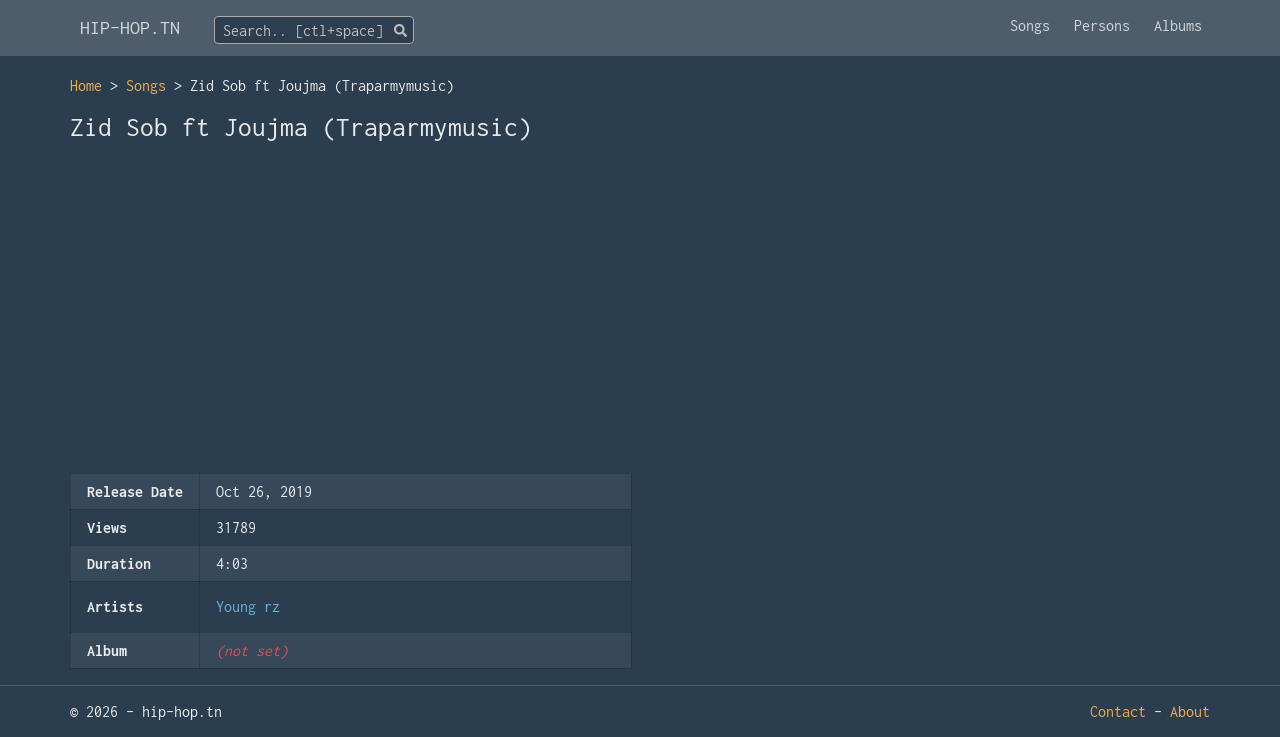

--- FILE ---
content_type: application/javascript; charset=utf-8
request_url: https://www.hip-hop.tn/prod/js/site.js?v=1690911080
body_size: 12177
content:
(window.webpackJsonp=window.webpackJsonp||[]).push([[1],[function(t,e){var i;i=function(){return this}();try{i=i||new Function("return this")()}catch(t){"object"==typeof window&&(i=window)}t.exports=i},,function(t,e,i){(function(t,e){!function(t,i){"use strict";if(!t.setImmediate){var n,r,a,o,s,c=1,u={},l=!1,d=t.document,f=Object.getPrototypeOf&&Object.getPrototypeOf(t);f=f&&f.setTimeout?f:t,"[object process]"==={}.toString.call(t.process)?n=function(t){e.nextTick((function(){h(t)}))}:!function(){if(t.postMessage&&!t.importScripts){var e=!0,i=t.onmessage;return t.onmessage=function(){e=!1},t.postMessage("","*"),t.onmessage=i,e}}()?t.MessageChannel?((a=new MessageChannel).port1.onmessage=function(t){h(t.data)},n=function(t){a.port2.postMessage(t)}):d&&"onreadystatechange"in d.createElement("script")?(r=d.documentElement,n=function(t){var e=d.createElement("script");e.onreadystatechange=function(){h(t),e.onreadystatechange=null,r.removeChild(e),e=null},r.appendChild(e)}):n=function(t){setTimeout(h,0,t)}:(o="setImmediate$"+Math.random()+"$",s=function(e){e.source===t&&"string"==typeof e.data&&0===e.data.indexOf(o)&&h(+e.data.slice(o.length))},t.addEventListener?t.addEventListener("message",s,!1):t.attachEvent("onmessage",s),n=function(e){t.postMessage(o+e,"*")}),f.setImmediate=function(t){"function"!=typeof t&&(t=new Function(""+t));for(var e=new Array(arguments.length-1),i=0;i<e.length;i++)e[i]=arguments[i+1];var r={callback:t,args:e};return u[c]=r,n(c),c++},f.clearImmediate=m}function m(t){delete u[t]}function h(t){if(l)setTimeout(h,0,t);else{var e=u[t];if(e){l=!0;try{!function(t){var e=t.callback,n=t.args;switch(n.length){case 0:e();break;case 1:e(n[0]);break;case 2:e(n[0],n[1]);break;case 3:e(n[0],n[1],n[2]);break;default:e.apply(i,n)}}(e)}finally{m(t),l=!1}}}}}("undefined"==typeof self?void 0===t?this:t:self)}).call(this,i(0),i(3))},function(t,e){var i,n,r=t.exports={};function a(){throw new Error("setTimeout has not been defined")}function o(){throw new Error("clearTimeout has not been defined")}function s(t){if(i===setTimeout)return setTimeout(t,0);if((i===a||!i)&&setTimeout)return i=setTimeout,setTimeout(t,0);try{return i(t,0)}catch(e){try{return i.call(null,t,0)}catch(e){return i.call(this,t,0)}}}!function(){try{i="function"==typeof setTimeout?setTimeout:a}catch(t){i=a}try{n="function"==typeof clearTimeout?clearTimeout:o}catch(t){n=o}}();var c,u=[],l=!1,d=-1;function f(){l&&c&&(l=!1,c.length?u=c.concat(u):d=-1,u.length&&m())}function m(){if(!l){var t=s(f);l=!0;for(var e=u.length;e;){for(c=u,u=[];++d<e;)c&&c[d].run();d=-1,e=u.length}c=null,l=!1,function(t){if(n===clearTimeout)return clearTimeout(t);if((n===o||!n)&&clearTimeout)return n=clearTimeout,clearTimeout(t);try{n(t)}catch(e){try{return n.call(null,t)}catch(e){return n.call(this,t)}}}(t)}}function h(t,e){this.fun=t,this.array=e}function p(){}r.nextTick=function(t){var e=new Array(arguments.length-1);if(arguments.length>1)for(var i=1;i<arguments.length;i++)e[i-1]=arguments[i];u.push(new h(t,e)),1!==u.length||l||s(m)},h.prototype.run=function(){this.fun.apply(null,this.array)},r.title="browser",r.browser=!0,r.env={},r.argv=[],r.version="",r.versions={},r.on=p,r.addListener=p,r.once=p,r.off=p,r.removeListener=p,r.removeAllListeners=p,r.emit=p,r.prependListener=p,r.prependOnceListener=p,r.listeners=function(t){return[]},r.binding=function(t){throw new Error("process.binding is not supported")},r.cwd=function(){return"/"},r.chdir=function(t){throw new Error("process.chdir is not supported")},r.umask=function(){return 0}},,,,function(t,e,i){(function(t){var n=void 0!==t&&t||"undefined"!=typeof self&&self||window,r=Function.prototype.apply;function a(t,e){this._id=t,this._clearFn=e}e.setTimeout=function(){return new a(r.call(setTimeout,n,arguments),clearTimeout)},e.setInterval=function(){return new a(r.call(setInterval,n,arguments),clearInterval)},e.clearTimeout=e.clearInterval=function(t){t&&t.close()},a.prototype.unref=a.prototype.ref=function(){},a.prototype.close=function(){this._clearFn.call(n,this._id)},e.enroll=function(t,e){clearTimeout(t._idleTimeoutId),t._idleTimeout=e},e.unenroll=function(t){clearTimeout(t._idleTimeoutId),t._idleTimeout=-1},e._unrefActive=e.active=function(t){clearTimeout(t._idleTimeoutId);var e=t._idleTimeout;e>=0&&(t._idleTimeoutId=setTimeout((function(){t._onTimeout&&t._onTimeout()}),e))},i(2),e.setImmediate="undefined"!=typeof self&&self.setImmediate||void 0!==t&&t.setImmediate||this&&this.setImmediate,e.clearImmediate="undefined"!=typeof self&&self.clearImmediate||void 0!==t&&t.clearImmediate||this&&this.clearImmediate}).call(this,i(0))},function(t,e,i){i(9),i(18),t.exports=i(28)},function(t,e,i){"use strict";Object.defineProperty(e,"__esModule",{value:!0}),window.$=window.jQuery=i(1),i(4),i(10),i(11),i(12),i(13),i(14),i(15),window.setupCropper=i(16).default,function(t,e){e.getElementById("toggle").addEventListener("click",(function(t){e.getElementById("tuckedMenu").classList.toggle("custom-menu-tucked"),e.getElementById("toggle").classList.toggle("x")}))}(0,document)},function(t,e){window.yii=function(t){var e={reloadableScripts:[],clickableSelector:'a, button, input[type="submit"], input[type="button"], input[type="reset"], input[type="image"]',changeableSelector:"select, input, textarea",getCsrfParam:function(){return t("meta[name=csrf-param]").attr("content")},getCsrfToken:function(){return t("meta[name=csrf-token]").attr("content")},setCsrfToken:function(e,i){t("meta[name=csrf-param]").attr("content",e),t("meta[name=csrf-token]").attr("content",i)},refreshCsrfToken:function(){var i=e.getCsrfToken();i&&t('form input[name="'+e.getCsrfParam()+'"]').val(i)},confirm:function(t,e,i){window.confirm(t)?!e||e():!i||i()},handleAction:function(i,n){var r,a=i.attr("data-form")?t("#"+i.attr("data-form")):i.closest("form"),o=!i.data("method")&&a?a.attr("method"):i.data("method"),s=i.attr("href"),c=s&&"#"!==s,u=i.data("params"),l=u&&t.isPlainObject(u),d=i.data("pjax"),f=void 0!==d&&0!==d&&t.support.pjax,m={};if(t.each(["submit","reset","elements","length","name","acceptCharset","action","enctype","method","target"],(function(t,e){l&&u.hasOwnProperty(e)&&console.error("Parameter name '"+e+"' conflicts with a same named form property. Please use another name.")})),f&&(void 0!==(r=i.data("pjax-container"))&&r.length||(r=i.closest("[data-pjax-container]").attr("id")?"#"+i.closest("[data-pjax-container]").attr("id"):""),r.length||(r="body"),m={container:r,push:!!i.data("pjax-push-state"),replace:!!i.data("pjax-replace-state"),scrollTo:i.data("pjax-scrollto"),pushRedirect:i.data("pjax-push-redirect"),replaceRedirect:i.data("pjax-replace-redirect"),skipOuterContainers:i.data("pjax-skip-outer-containers"),timeout:i.data("pjax-timeout"),originalEvent:n,originalTarget:i}),void 0!==o){var h,p,v=!a.length;if(v){c||(s=e.getCurrentUrl()),a=t("<form/>",{method:o,action:s});var g=i.attr("target");if(g&&a.attr("target",g),/(get|post)/i.test(o)||(a.append(t("<input/>",{name:"_method",value:o,type:"hidden"})),o="post",a.attr("method",o)),/post/i.test(o)){var y=e.getCsrfParam();y&&a.append(t("<input/>",{name:y,value:e.getCsrfToken(),type:"hidden"}))}a.hide().appendTo("body")}else h=a.attr("method"),a.attr("method",o),c&&(p=a.attr("action"),a.attr("action",s));var b=a.data("yiiActiveForm");b&&(b.submitObject=i),l&&t.each(u,(function(e,i){a.append(t("<input/>").attr({name:e,value:i,type:"hidden"}))})),f&&a.on("submit",(function(e){t.pjax.submit(e,m)})),a.trigger("submit"),t.when(a.data("yiiSubmitFinalizePromise")).done((function(){v?a.remove():(void 0!==p&&a.attr("action",p),a.attr("method",h),l&&t.each(u,(function(e){t('input[name="'+e+'"]',a).remove()})))}))}else c?f?t.pjax.click(n,m):window.location.assign(s):i.is(":submit")&&a.length&&(f&&a.on("submit",(function(e){t.pjax.submit(e,m)})),a.trigger("submit"))},getQueryParams:function(e){var i=e.indexOf("?");if(i<0)return{};for(var n=t.grep(e.substring(i+1).split("#")[0].split("&"),(function(t){return""!==t})),r={},a=0,o=n.length;a<o;a++){var s=n[a].split("="),c=decodeURIComponent(s[0].replace(/\+/g,"%20")),u=decodeURIComponent(s[1].replace(/\+/g,"%20"));c.length&&(void 0===r[c]?r[c]=u||"":(t.isArray(r[c])||(r[c]=[r[c]]),r[c].push(u||"")))}return r},initModule:function(i){(void 0===i.isActive||i.isActive)&&(t.isFunction(i.init)&&i.init(),t.each(i,(function(){t.isPlainObject(this)&&e.initModule(this)})))},init:function(){var r,a;t.ajaxPrefilter((function(t,i,n){!t.crossDomain&&e.getCsrfParam()&&n.setRequestHeader("X-CSRF-Token",e.getCsrfToken())})),e.refreshCsrfToken(),t(document).ajaxComplete((function(t,e){var i=e&&e.getResponseHeader("X-Redirect");i&&window.location.assign(i)})),r={},t("script[src]").each((function(){var t=n(this.src);r[t]=!0})),t.ajaxPrefilter("script",(function(t,e,a){if("jsonp"!=t.dataType){var o=n(t.url),s=!0===r[o]&&!i(o),c=void 0!==r[o]&&!0===r[o].xhrDone;s||c?a.abort():(void 0!==r[o]&&!0!==r[o]||(r[o]={xhrList:[],xhrDone:!1}),a.done((function(t,e,i){if(!0!==r[i.yiiUrl].xhrDone){r[i.yiiUrl].xhrDone=!0;for(var n=0,a=r[i.yiiUrl].xhrList.length;n<a;n++){var o=r[i.yiiUrl].xhrList[n];o&&o.readyState!==XMLHttpRequest.DONE&&o.abort()}r[i.yiiUrl]=!0}})).fail((function(t,e){if("abort"!==e){delete r[t.yiiUrl].xhrList[t.yiiIndex];for(var i=!0,n=0,a=r[t.yiiUrl].xhrList.length;n<a;n++)r[t.yiiUrl].xhrList[n]&&(i=!1);i&&delete r[t.yiiUrl]}})),a.yiiIndex=r[o].xhrList.length,a.yiiUrl=o,r[o].xhrList[a.yiiIndex]=a)}})),t(document).ajaxComplete((function(){var e=[];t("link[rel=stylesheet]").each((function(){var r=n(this.href);i(r)||(-1===t.inArray(r,e)?e.push(r):t(this).remove())}))})),a=function(i){var n=t(this),r=n.data("method"),a=n.data("confirm"),o=n.data("form");return void 0===r&&void 0===a&&void 0===o||(void 0!==a&&!1!==a&&""!==a?t.proxy(e.confirm,this)(a,(function(){e.handleAction(n,i)})):e.handleAction(n,i),i.stopImmediatePropagation(),!1)},t(document).on("click.yii",e.clickableSelector,a).on("change.yii",e.changeableSelector,a)},getBaseCurrentUrl:function(){return window.location.protocol+"//"+window.location.host},getCurrentUrl:function(){return window.location.href}};function i(t){for(var i=0;i<e.reloadableScripts.length;i++){var r=n(e.reloadableScripts[i]);if(!0===new RegExp("^"+(a=r,a.replace(/[\-\[\]\/\{\}\(\)\*\+\?\.\\\^\$\|]/g,"\\$&")).split("\\*").join(".+")+"$").test(t))return!0}var a;return!1}function n(t){return"/"===t.charAt(0)?e.getBaseCurrentUrl()+t:t}return e}(window.jQuery),window.jQuery((function(){window.yii.initModule(window.yii)}))},function(t,e){function i(t){return(i="function"==typeof Symbol&&"symbol"==typeof Symbol.iterator?function(t){return typeof t}:function(t){return t&&"function"==typeof Symbol&&t.constructor===Symbol&&t!==Symbol.prototype?"symbol":typeof t})(t)}!function(t){t.fn.yiiGridView=function(e){return o[e]?o[e].apply(this,Array.prototype.slice.call(arguments,1)):"object"!==i(e)&&e?(t.error("Method "+e+" does not exist in jQuery.yiiGridView"),!1):o.init.apply(this,arguments)};var e={filterUrl:void 0,filterSelector:void 0,filterOnFocusOut:!0},n={},r={beforeFilter:"beforeFilter",afterFilter:"afterFilter"},a={},o={init:function(i){return this.each((function(){var r=t(this),a=t.extend({},e,i||{}),c=r.attr("id");void 0===n[c]&&(n[c]={}),n[c]=t.extend(n[c],{settings:a});var u=!1;s(r,"filter","change.yiiGridView keydown.yiiGridView",a.filterSelector,(function(t){if("keydown"===t.type){if(13!==t.keyCode)return;u=!0}else if(u)return void(u=!1);return!(!a.filterOnFocusOut&&"keydown"!==t.type)&&(o.applyFilter.apply(r),!1)}))}))},applyFilter:function(){var e=t(this),i=n[e.attr("id")].settings,a={};t.each(t(i.filterSelector).serializeArray(),(function(){this.name in a||(a[this.name]=[]),a[this.name].push(this.value)}));var o=Object.keys(a);t.each(yii.getQueryParams(i.filterUrl),(function(e,i){-1===o.indexOf(e)&&-1===o.indexOf(e.replace(/\[\d*\]$/,""))&&(t.isArray(i)||(i=[i]),e in a?t.each(i,(function(i,n){t.inArray(n,a[e])&&a[e].push(n)})):a[e]=i)}));var s=i.filterUrl.indexOf("?"),c=s<0?i.filterUrl:i.filterUrl.substring(0,s),u=i.filterUrl.indexOf("#");s>=0&&u>=0&&(c+=i.filterUrl.substring(u)),e.find("form.gridview-filter-form").remove();var l=t("<form/>",{action:c,method:"get",class:"gridview-filter-form",style:"display:none","data-pjax":""}).appendTo(e);t.each(a,(function(e,i){t.each(i,(function(i,n){l.append(t("<input/>").attr({type:"hidden",name:e,value:n}))}))}));var d=t.Event(r.beforeFilter);e.trigger(d),!1!==d.result&&(l.submit(),e.trigger(r.afterFilter))},setSelectionColumn:function(e){var i=t(this),r=t(this).attr("id");if(void 0===n[r]&&(n[r]={}),n[r].selectionColumn=e.name,e.multiple&&e.checkAll){var a="#"+r+" input[name='"+e.checkAll+"']",o=e.class?"input."+e.class:"input[name='"+e.name+"']",c="#"+r+" "+o+":enabled";s(i,"checkAllRows","click.yiiGridView",a,(function(){i.find(o+":enabled").prop("checked",this.checked).change()})),s(i,"checkRow","click.yiiGridView",c,(function(){var t=i.find(o).length==i.find(o+":checked").length;i.find("input[name='"+e.checkAll+"']").prop("checked",t).change()}))}},getSelectedRows:function(){var e=t(this),i=n[e.attr("id")],r=[];return i.selectionColumn&&e.find("input[name='"+i.selectionColumn+"']:checked").each((function(){r.push(t(this).parent().closest("tr").data("key"))})),r},destroy:function(){var e=[".yiiGridView",r.beforeFilter,r.afterFilter].join(" ");this.off(e);var i=t(this).attr("id");return t.each(a[i],(function(e,i){t(document).off(i.event,i.selector)})),delete n[i],this},data:function(){var e=t(this).attr("id");return n[e]}};function s(e,i,n,r,o){var s=e.attr("id"),c=a[s];if(void 0!==c&&void 0!==c[i]){var u=c[i];t(document).off(u.event,u.selector)}void 0===c&&(a[s]={}),t(document).on(n,r,o),a[s][i]={event:n,selector:r}}}(window.jQuery)},function(t,e){yii.validation=function(t){var e={isEmpty:function(e){return null==e||t.isArray(e)&&0===e.length||""===e},addMessage:function(t,e,i){t.push(e.replace(/\{value\}/g,i))},required:function(i,n,r){var a=!1;if(void 0===r.requiredValue){var o="string"==typeof i||i instanceof String;(r.strict&&void 0!==i||!r.strict&&!e.isEmpty(o?t.trim(i):i))&&(a=!0)}else(!r.strict&&i==r.requiredValue||r.strict&&i===r.requiredValue)&&(a=!0);a||e.addMessage(n,r.message,i)},boolean:function(t,i,n){n.skipOnEmpty&&e.isEmpty(t)||(!n.strict&&(t==n.trueValue||t==n.falseValue)||n.strict&&(t===n.trueValue||t===n.falseValue)||e.addMessage(i,n.message,t))},string:function(t,i,n){n.skipOnEmpty&&e.isEmpty(t)||("string"==typeof t?void 0===n.is||t.length==n.is?(void 0!==n.min&&t.length<n.min&&e.addMessage(i,n.tooShort,t),void 0!==n.max&&t.length>n.max&&e.addMessage(i,n.tooLong,t)):e.addMessage(i,n.notEqual,t):e.addMessage(i,n.message,t))},file:function(e,r,a){var o=i(e,r,a);t.each(o,(function(t,e){n(e,r,a)}))},image:function(r,a,o,s){var c=i(r,a,o);t.each(c,(function(i,r){if(n(r,a,o),"undefined"!=typeof FileReader){var c=t.Deferred();e.validateImage(r,a,o,c,new FileReader,new Image),s.push(c)}}))},validateImage:function(t,e,i,n,r,a){a.onload=function(){!function(t,e,i,n){n.minWidth&&e.width<n.minWidth&&i.push(n.underWidth.replace(/\{file\}/g,t.name));n.maxWidth&&e.width>n.maxWidth&&i.push(n.overWidth.replace(/\{file\}/g,t.name));n.minHeight&&e.height<n.minHeight&&i.push(n.underHeight.replace(/\{file\}/g,t.name));n.maxHeight&&e.height>n.maxHeight&&i.push(n.overHeight.replace(/\{file\}/g,t.name))}(t,a,e,i),n.resolve()},a.onerror=function(){e.push(i.notImage.replace(/\{file\}/g,t.name)),n.resolve()},r.onload=function(){a.src=this.result},r.onerror=function(){n.resolve()},r.readAsDataURL(t)},number:function(t,i,n){n.skipOnEmpty&&e.isEmpty(t)||("string"!=typeof t||n.pattern.test(t)?(void 0!==n.min&&t<n.min&&e.addMessage(i,n.tooSmall,t),void 0!==n.max&&t>n.max&&e.addMessage(i,n.tooBig,t)):e.addMessage(i,n.message,t))},range:function(i,n,r){if(!r.skipOnEmpty||!e.isEmpty(i))if(r.allowArray||!t.isArray(i)){var a=!0;t.each(t.isArray(i)?i:[i],(function(e,i){return-1!=t.inArray(i,r.range)||(a=!1,!1)})),void 0===r.not&&(r.not=!1),r.not===a&&e.addMessage(n,r.message,i)}else e.addMessage(n,r.message,i)},regularExpression:function(t,i,n){n.skipOnEmpty&&e.isEmpty(t)||(!n.not&&!n.pattern.test(t)||n.not&&n.pattern.test(t))&&e.addMessage(i,n.message,t)},email:function(t,i,n){if(!n.skipOnEmpty||!e.isEmpty(t)){var r=!0,a=/^((?:"?([^"]*)"?\s)?)(?:\s+)?(?:(<?)((.+)@([^>]+))(>?))$/.exec(t);if(null===a)r=!1;else{var o=a[5],s=a[6];n.enableIDN&&(o=punycode.toASCII(o),s=punycode.toASCII(s),t=a[1]+a[3]+o+"@"+s+a[7]),r=!(o.length>64)&&(!((o+"@"+s).length>254)&&(n.pattern.test(t)||n.allowName&&n.fullPattern.test(t)))}r||e.addMessage(i,n.message,t)}},url:function(t,i,n){if(!n.skipOnEmpty||!e.isEmpty(t)){n.defaultScheme&&!/:\/\//.test(t)&&(t=n.defaultScheme+"://"+t);var r=!0;if(n.enableIDN){var a=/^([^:]+):\/\/([^\/]+)(.*)$/.exec(t);null===a?r=!1:t=a[1]+"://"+punycode.toASCII(a[2])+a[3]}r&&n.pattern.test(t)||e.addMessage(i,n.message,t)}},trim:function(i,n,r,a){var o=i.find(n.input);return o.is(":checkbox, :radio")?a:(a=o.val(),r.skipOnEmpty&&e.isEmpty(a)||(a=t.trim(a),o.val(a)),a)},captcha:function(i,n,r){if(!r.skipOnEmpty||!e.isEmpty(i)){var a=t("body").data(r.hashKey);a=null==a?r.hash:a[r.caseSensitive?0:1];for(var o=r.caseSensitive?i:i.toLowerCase(),s=o.length-1,c=0;s>=0;--s)c+=o.charCodeAt(s);c!=a&&e.addMessage(n,r.message,i)}},compare:function(i,n,r,a){if(!r.skipOnEmpty||!e.isEmpty(i)){var o,s=!0;if(void 0===r.compareAttribute)o=r.compareValue;else{var c=t("#"+r.compareAttribute);c.length||(c=a.find('[name="'+r.compareAttributeName+'"]')),o=c.val()}switch("number"===r.type&&(i=i?parseFloat(i):0,o=o?parseFloat(o):0),r.operator){case"==":s=i==o;break;case"===":s=i===o;break;case"!=":s=i!=o;break;case"!==":s=i!==o;break;case">":s=i>o;break;case">=":s=i>=o;break;case"<":s=i<o;break;case"<=":s=i<=o;break;default:s=!1}s||e.addMessage(n,r.message,i)}},ip:function(t,i,n){if(!n.skipOnEmpty||!e.isEmpty(t)){var r=null,a=null,o=new RegExp(n.ipParsePattern).exec(t);if(o&&(r=o[1]||null,t=o[2],a=o[4]||null),!0!==n.subnet||null!==a)if(!1!==n.subnet||null===a)if(!1!==n.negation||null===r)6==(-1===t.indexOf(":")?4:6)?(new RegExp(n.ipv6Pattern).test(t)||e.addMessage(i,n.messages.message,t),n.ipv6||e.addMessage(i,n.messages.ipv6NotAllowed,t)):(new RegExp(n.ipv4Pattern).test(t)||e.addMessage(i,n.messages.message,t),n.ipv4||e.addMessage(i,n.messages.ipv4NotAllowed,t));else e.addMessage(i,n.messages.message,t);else e.addMessage(i,n.messages.hasSubnet,t);else e.addMessage(i,n.messages.noSubnet,t)}}};function i(e,i,n){if("undefined"==typeof File)return[];var r=t(e.input,e.$form).get(0);if(void 0===r)return[];var a=r.files;return a?0===a.length?(n.skipOnEmpty||i.push(n.uploadRequired),[]):n.maxFiles&&n.maxFiles<a.length?(i.push(n.tooMany),[]):a:(i.push(n.message),[])}function n(t,e,i){if(i.extensions&&i.extensions.length>0){var n=t.name.lastIndexOf("."),r=~n?t.name.substr(n+1,t.name.length).toLowerCase():"";~i.extensions.indexOf(r)||e.push(i.wrongExtension.replace(/\{file\}/g,t.name))}i.mimeTypes&&i.mimeTypes.length>0&&(function(t,e){for(var i=0,n=t.length;i<n;i++)if(new RegExp(t[i]).test(e))return!0;return!1}(i.mimeTypes,t.type)||e.push(i.wrongMimeType.replace(/\{file\}/g,t.name))),i.maxSize&&i.maxSize<t.size&&e.push(i.tooBig.replace(/\{file\}/g,t.name)),i.minSize&&i.minSize>t.size&&e.push(i.tooSmall.replace(/\{file\}/g,t.name))}return e}(jQuery)},function(t,e){function i(t){return(i="function"==typeof Symbol&&"symbol"==typeof Symbol.iterator?function(t){return typeof t}:function(t){return t&&"function"==typeof Symbol&&t.constructor===Symbol&&t!==Symbol.prototype?"symbol":typeof t})(t)}!function(t){t.fn.yiiActiveForm=function(e){return h[e]?h[e].apply(this,Array.prototype.slice.call(arguments,1)):"object"!==i(e)&&e?(t.error("Method "+e+" does not exist on jQuery.yiiActiveForm"),!1):h.init.apply(this,arguments)};var e,n="beforeValidate",r="afterValidate",a="beforeValidateAttribute",o="afterValidateAttribute",s="beforeSubmit",c="ajaxBeforeSend",u="ajaxComplete",l="afterInit",d={encodeErrorSummary:!0,errorSummary:".error-summary",validateOnSubmit:!0,errorCssClass:"has-error",successCssClass:"has-success",validatingCssClass:"validating",ajaxParam:"ajax",ajaxDataType:"json",validationUrl:void 0,scrollToError:!0,scrollToErrorOffset:0,validationStateOn:"container"},f={id:void 0,name:void 0,container:void 0,input:void 0,error:".help-block",encodeError:!0,validateOnChange:!0,validateOnBlur:!0,validateOnType:!1,validationDelay:500,enableAjaxValidation:!1,validate:void 0,status:0,cancelled:!1,value:void 0,updateAriaInvalid:!0},m=function(t){e&&(e.resolve(),e=void 0,t.removeData("yiiSubmitFinalizePromise"))},h={init:function(e,i){return this.each((function(){var n=t(this);if(!n.data("yiiActiveForm")){var r=t.extend({},d,i||{});void 0===r.validationUrl&&(r.validationUrl=n.attr("action")),t.each(e,(function(i){e[i]=t.extend({value:F(n,this)},f,this),p(n,e[i])})),n.data("yiiActiveForm",{settings:r,attributes:e,submitting:!1,validated:!1,options:C(n)}),n.on("reset.yiiActiveForm",h.resetForm),r.validateOnSubmit&&(n.on("mouseup.yiiActiveForm keyup.yiiActiveForm",":submit",(function(){n.data("yiiActiveForm").submitObject=t(this)})),n.on("submit.yiiActiveForm",h.submitForm));var a=t.Event(l);n.trigger(a)}}))},add:function(e){var i=t(this);e=t.extend({value:F(i,e)},f,e),i.data("yiiActiveForm").attributes.push(e),p(i,e)},remove:function(e){var i=t(this),n=i.data("yiiActiveForm").attributes,r=-1,a=void 0;return t.each(n,(function(t){if(n[t].id==e)return r=t,a=n[t],!1})),r>=0&&(n.splice(r,1),v(i,a)),a},validateAttribute:function(e){var i=h.find.call(this,e);null!=i&&g(t(this),i,!0)},find:function(e){var i=t(this).data("yiiActiveForm").attributes,n=void 0;return t.each(i,(function(t){if(i[t].id==e)return n=i[t],!1})),n},destroy:function(){return this.each((function(){t(this).off(".yiiActiveForm"),t(this).removeData("yiiActiveForm")}))},data:function(){return this.data("yiiActiveForm")},validate:function(e){e&&(t(this).data("yiiActiveForm").submitting=!0);var r=t(this),o=r.data("yiiActiveForm"),s=!1,l={},d=x(),f=o.submitting;if(f){var h=t.Event(n);if(r.trigger(h,[l,d]),!1===h.result)return o.submitting=!1,void m(r)}t.each(o.attributes,(function(){this.$form=r;var e=E(r,this);if(e.is(":disabled"))return!0;if(e.length&&"select"===e[0].tagName.toLowerCase()){if(!e[0].options.length)return!0;if(1===e[0].options.length&&""===e[0].options[0].value)return!0}if(this.cancelled=!1,o.submitting||2===this.status||3===this.status){var i=l[this.id];void 0===i&&(i=[],l[this.id]=i);var n=t.Event(a);r.trigger(n,[this,i,d]),!1!==n.result?(this.validate&&this.validate(this,F(r,this),i,d,r),this.enableAjaxValidation&&(s=!0)):this.cancelled=!0}})),t.when.apply(this,d).always((function(){for(var e in l)0===l[e].length&&delete l[e];if(s&&(t.isEmptyObject(l)||o.submitting)){var n=o.submitObject,a="&"+o.settings.ajaxParam+"="+r.attr("id");n&&n.length&&n.attr("name")&&(a+="&"+n.attr("name")+"="+n.attr("value")),t.ajax({url:o.settings.validationUrl,type:r.attr("method"),data:r.serialize()+a,dataType:o.settings.ajaxDataType,complete:function(t,e){r.trigger(u,[t,e])},beforeSend:function(t,e){r.trigger(c,[t,e])},success:function(e){null!==e&&"object"===i(e)?(t.each(o.attributes,(function(){this.enableAjaxValidation&&!this.cancelled||delete e[this.id]})),j(r,t.extend(l,e),f)):j(r,l,f)},error:function(){o.submitting=!1,m(r)}})}else o.submitting?window.setTimeout((function(){j(r,l,f)}),200):j(r,l,f)}))},submitForm:function(){var i=t(this),n=i.data("yiiActiveForm");if(n.validated){n.submitting=!1;var r=t.Event(s);return i.trigger(r),!1===r.result?(n.validated=!1,m(i),!1):(k(i),!0)}return function(i){e=t.Deferred(),i.data("yiiSubmitFinalizePromise",e.promise())}(i),void 0!==n.settings.timer&&clearTimeout(n.settings.timer),n.submitting=!0,h.validate.call(i),!1},resetForm:function(){var e=t(this),i=e.data("yiiActiveForm");window.setTimeout((function(){t.each(i.attributes,(function(){this.value=F(e,this),this.status=0;var t=e.find(this.container),n=E(e,this);("input"===i.settings.validationStateOn?n:t).removeClass(i.settings.validatingCssClass+" "+i.settings.errorCssClass+" "+i.settings.successCssClass),t.find(this.error).html("")})),e.find(i.settings.errorSummary).hide().find("ul").html("")}),1)},updateMessages:function(e,i){var n=t(this),r=n.data("yiiActiveForm");t.each(r.attributes,(function(){T(n,this,e)})),i&&O(n,e)},updateAttribute:function(e,i){var n=h.find.call(this,e);if(null!=n){var r={};r[e]=i,T(t(this),n,r)}}},p=function(e,i){var n=E(e,i);i.validateOnChange&&n.on("change.yiiActiveForm",(function(){g(e,i,!1)})),i.validateOnBlur&&n.on("blur.yiiActiveForm",(function(){0!=i.status&&1!=i.status||g(e,i,!0)})),i.validateOnType&&n.on("keyup.yiiActiveForm",(function(n){-1===t.inArray(n.which,[16,17,18,37,38,39,40])&&i.value!==F(e,i)&&g(e,i,!1,i.validationDelay)}))},v=function(t,e){E(t,e).off(".yiiActiveForm")},g=function(e,i,n,r){var a=e.data("yiiActiveForm");n&&(i.status=2),t.each(a.attributes,(function(){y(this.value,F(e,this))||(this.status=2,n=!0)})),n&&(void 0!==a.settings.timer&&clearTimeout(a.settings.timer),a.settings.timer=window.setTimeout((function(){a.submitting||e.is(":hidden")||(t.each(a.attributes,(function(){2===this.status&&(this.status=3,e.find(this.container).addClass(a.settings.validatingCssClass))})),h.validate.call(e))}),r||200))},y=function(t,e){return t instanceof Object?b(t,e):Array.isArray(t)?w(t,e):t===e},b=function(t,e){if(!(t instanceof Object&&e instanceof Object))return!1;var i=Object.keys(t),n=Object.keys(e);if(i.length!==n.length)return!1;for(var r=0;r<i.length;r+=1){if(!e.hasOwnProperty(i[r]))return!1;if(t[i[r]]!==e[i[r]])return!1}return!0},w=function(t,e){if(!Array.isArray(t)||!Array.isArray(e))return!1;if(t.length!==e.length)return!1;for(var i=0;i<t.length;i+=1)if(t[i]!==e[i])return!1;return!0},x=function(){var e=[];return e.add=function(e){this.push(new t.Deferred(e))},e},A=["action","target","method","enctype"],C=function(t){for(var e={},i=0;i<A.length;i++)e[A[i]]=t.attr(A[i]);return e},j=function(e,i,n){var a=e.data("yiiActiveForm");if(void 0===a)return!1;var o=[];if(t.each(a.attributes,(function(){var t=n&&T(e,this,i)||!n&&S(e,this,i);E(e,this).is(":disabled")||this.cancelled||!t||o.push(this)})),e.trigger(r,[i,o]),n)if(O(e,i),o.length){if(a.settings.scrollToError){var s=e.find(t.map(o,(function(t){return t.input})).join(",")).first().closest(":visible").offset().top-a.settings.scrollToErrorOffset;s<0?s=0:s>t(document).height()&&(s=t(document).height());var c=t(window).scrollTop();(s<c||s>c+t(window).height())&&t(window).scrollTop(s)}a.submitting=!1}else a.validated=!0,a.submitObject&&function(t,e){for(var i=0;i<A.length;i++){var n=e.attr("form"+A[i]);n&&t.attr(A[i],n)}}(e,a.submitObject),e.submit(),a.submitObject&&function(t){for(var e=t.data("yiiActiveForm"),i=0;i<A.length;i++)t.attr(A[i],e.options[A[i]]||null)}(e);else t.each(a.attributes,(function(){this.cancelled||2!==this.status&&3!==this.status||T(e,this,i)}));m(e)},k=function(e){var i=e.data("yiiActiveForm").submitObject||e.find(":submit:first");if(i.length&&"submit"==i.attr("type")&&i.attr("name")){var n=t('input[type="hidden"][name="'+i.attr("name")+'"]',e);n.length?n.attr("value",i.attr("value")):t("<input>").attr({type:"hidden",name:i.attr("name"),value:i.attr("value")}).appendTo(e)}},T=function(e,i,n){var r=e.data("yiiActiveForm"),a=E(e,i),s=S(e,i,n);if(t.isArray(n[i.id])||(n[i.id]=[]),i.status=1,a.length){var c=e.find(i.container),u=c.find(i.error);M(e,i,s);var l="input"===r.settings.validationStateOn?a:c;s?(i.encodeError?u.text(n[i.id][0]):u.html(n[i.id][0]),l.removeClass(r.settings.validatingCssClass+" "+r.settings.successCssClass).addClass(r.settings.errorCssClass)):(u.empty(),l.removeClass(r.settings.validatingCssClass+" "+r.settings.errorCssClass+" ").addClass(r.settings.successCssClass)),i.value=F(e,i)}return e.trigger(o,[i,n[i.id]]),s},S=function(e,i,n){var r=E(e,i),a=!1;return t.isArray(n[i.id])||(n[i.id]=[]),r.length&&(a=n[i.id].length>0),a},O=function(e,i){var n=e.data("yiiActiveForm"),r=e.find(n.settings.errorSummary),a=r.find("ul").empty();r.length&&i&&(t.each(n.attributes,(function(){if(t.isArray(i[this.id])&&i[this.id].length){var e=t("<li/>");n.settings.encodeErrorSummary?e.text(i[this.id][0]):e.html(i[this.id][0]),a.append(e)}})),r.toggle(a.find("li").length>0))},F=function(e,i){var n=E(e,i),r=n.attr("type");if("checkbox"===r||"radio"===r){var a=n.filter(":checked");if(a.length>1){var o=[];return a.each((function(e){o.push(t(a.get(e)).val())})),o}return a.length||(a=e.find('input[type=hidden][name="'+n.attr("name")+'"]')),a.val()}return n.val()},E=function(t,e){var i=t.find(e.input);return i.length&&"div"===i[0].tagName.toLowerCase()?i.find("input"):i},M=function(t,e,i){e.updateAriaInvalid&&t.find(e.input).attr("aria-invalid",i?"true":"false")}}(window.jQuery)},function(t,e){function i(t){return(i="function"==typeof Symbol&&"symbol"==typeof Symbol.iterator?function(t){return typeof t}:function(t){return t&&"function"==typeof Symbol&&t.constructor===Symbol&&t!==Symbol.prototype?"symbol":typeof t})(t)}!function(t){t.fn.yiiCaptcha=function(e){return n[e]?n[e].apply(this,Array.prototype.slice.call(arguments,1)):"object"!==i(e)&&e?(t.error("Method "+e+" does not exist in jQuery.yiiCaptcha"),!1):n.init.apply(this,arguments)};var e={refreshUrl:void 0,hashKey:void 0},n={init:function(i){return this.each((function(){var r=t(this),a=t.extend({},e,i||{});r.data("yiiCaptcha",{settings:a}),r.on("click.yiiCaptcha",(function(){return n.refresh.apply(r),!1}))}))},refresh:function(){var e=this,i=this.data("yiiCaptcha").settings;t.ajax({url:e.data("yiiCaptcha").settings.refreshUrl,dataType:"json",cache:!1,success:function(n){e.attr("src",n.url),t("body").data(i.hashKey,[n.hash1,n.hash2])}})},destroy:function(){return this.off(".yiiCaptcha"),this.removeData("yiiCaptcha"),this},data:function(){return this.data("yiiCaptcha")}}}(window.jQuery)},function(t,e,i){"use strict";var n=this;Object.defineProperty(e,"__esModule",{value:!0});var r=i(5);$((function(){var t=$("textarea#search");t.select2({minimumInputLength:2,dropdownAutoWidth:!0,language:{inputTooShort:function(){return"Song, Artist, .."}},templateResult:function(t){return t.id?$('<div class="search-result">\n                <img src="'+t.photo+'" alt="'+t.text+'" />\n                <div class="search-result-text">\n                    '+t.text+' \n                    <div class="search-result-preview">'+t.preview+"</div>\n                </div>\n            </div> "):t.text},placeholder:/(Mac|iPhone|iPod|iPad)/i.test(navigator.platform)?"Search.. [cmd+space]":"Search.. [ctl+space]",matcher:function(t,e){if(""===$.trim(t.term))return e;if(e.children&&e.children.length>0){for(var i=$.extend(!0,{},e),r=e.children.length-1;r>=0;r--){var a=e.children[r];null==n.select2AjaxMatcher(t,a)&&i.children.splice(r,1)}return i.children.length>0?i:n.select2AjaxMatcher(t,i)}var o=e.text.toUpperCase(),s=t.term.toUpperCase();return o.indexOf(s)>-1?e:null},sorter:function(t){return t},ajax:{url:t.data("url"),dataType:"json",processResults:function(t){return{results:t.items}}}}).on("select2:select",(function(t){return document.location.replace(t.params.data.id)}));var e=function(){return t.select2("open")&&!1};t.parents("form").on("click",e),r.default("ctrl+space, command+space",e)}))},function(t,e,i){"use strict";Object.defineProperty(e,"__esModule",{value:!0});var n=i(6);e.default=function(t){var e=new n($("#cropper-area")[0],{format:"jpeg",enableOrientation:!0,viewport:{width:200,height:200},showZoomer:!1,enableExif:!0,update:function(){e.result({type:"canvas",size:{width:300,height:300},format:"jpeg"}).then((function(t){$(".cropper-img").attr("src",t),$("[id$=avatarencoded]").val(t)}))}});t.length?(e.bind(t),$(".cropper-editor").hide(),$(".cropper-area").addClass("ready")):$(".cropper-still").hide(),$("#upload").on("change",(function(){!function(t,e){if(t.files&&t.files[0]){var i=new FileReader;i.onload=function(t){$(".cropper-area").addClass("ready"),e.bind(t.target.result)},i.readAsDataURL(t.files[0])}else console.error("Sorry - your browser doesn't support the FileReader API")}(this,e)})),$(".edit-cropper").on("click",(function(t){return $(".cropper-still").hide(),$(".cropper-editor").show(),e.bind(),e.setZoom(0),t.preventDefault(),!1}))}},,function(t,e){},,,,,,,,,,function(t,e){}],[[8,0,2]]]);